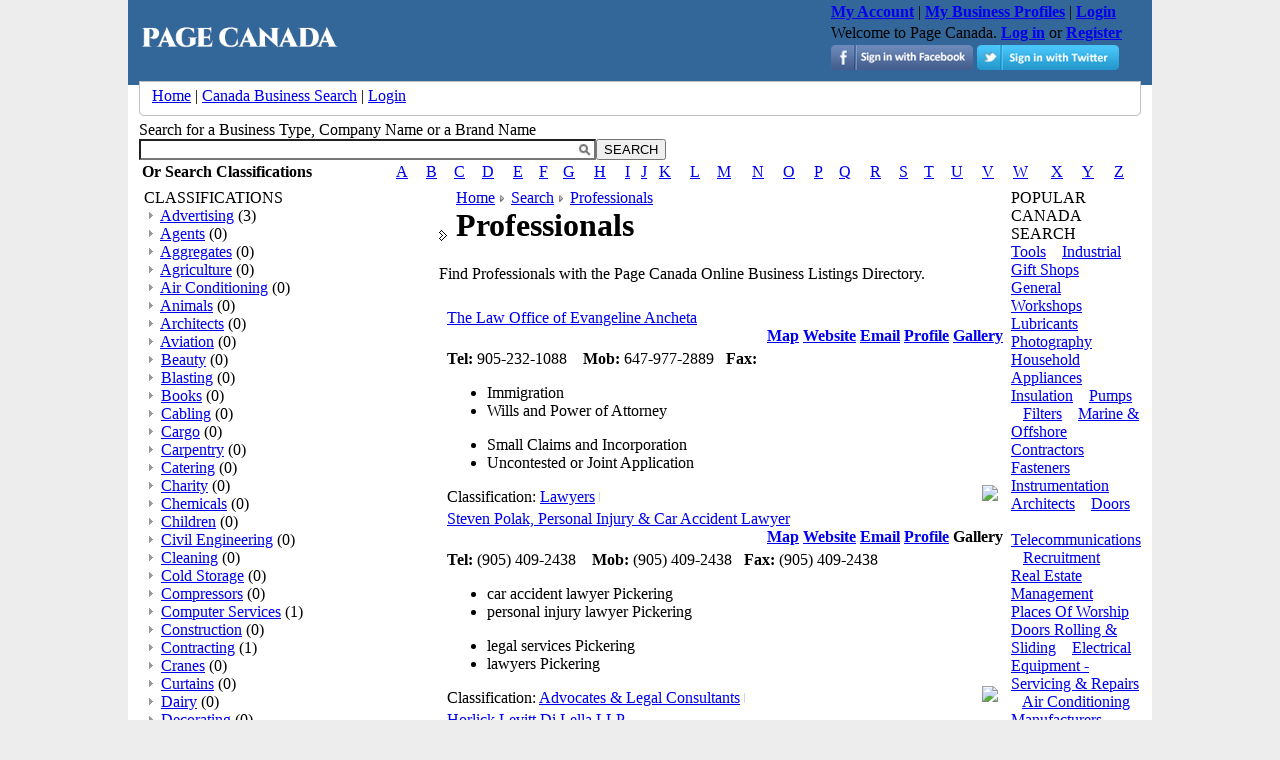

--- FILE ---
content_type: text/html; charset=UTF-8
request_url: http://www.pagecanada.com/professionals
body_size: 9639
content:
<!DOCTYPE>

<html>
<head>
<META HTTP-EQUIV="CONTENT-TYPE" CONTENT="text/html; charset=utf-8">
<META CONTENT=true name=MSSmartTagsPreventParsing>
<META CONTENT=https://schemas.microsoft.com/intellisense/ie5 name=vs_targetSchema>
<META CONTENT="MSHTML 6.00.2900.2180" name=GENERATOR>
<META NAME="target" CONTENT="Professionals Canada  Business Pages,Canada  Business Directory,Canada   Business, Canada  Pages">
<META NAME="description" CONTENT="Find Professionals  with the Page Canada Online Business Listings Directory.">
<META NAME="keywords" CONTENT="Professionals Canada  Business Pages,Canada  Business Directory,Canada   Business, Canada  Pages">
<META NAME="Keyphrases" CONTENT="Professionals Canada  Business">
<META NAME="ROBOTS" CONTENT="all">
<META NAME ="rating" CONTENT="">
<META NAME="Author" CONTENT=""> 
<META NAME="revisit-after" CONTENT="">
<META NAME="resource-type" CONTENT="">
<META NAME="clientbase" CONTENT="">
<META NAME="distribution" CONTENT="">
<META NAME="location" CONTENT="">
<META NAME="page-topic" CONTENT="">
<META NAME="audience" CONTENT="">
<META NAME="expires" CONTENT="">
<META NAME="page-type" CONTENT="">
	<meta property="og:title" content="Professionals"/>
    <meta property="og:type" content="product"/>
    <meta property="og:url" content="https://www.pagecanada.com/professionals"/>
    <meta property="og:image" content="https://www.pagecanada.com/images/logo.gif"/>
    <meta property="og:site_name" content="Page Canada"/>
    <meta property="fb:admins" content="gladwing"/>
    <meta property="og:description" content="Professionals"/>	
<meta property="twitter:image" content="https://www.pagecanada.com/images/logo.gif"/>
<meta property="twitter:card" content="summary"/>
<meta property="twitter:title" content="Professionals"/>
<meta property="twitter:description" content="Professionals"/>

<link rel="canonical" href="https://www.pagecanada.com/professionals"/>
<link rel="shortcut icon" type="image/x-icon" href="favicon.ico">
<link rel="icon" type="image/png" href="https://www.pagecanada.com/images/favicon.png" />
<title>Professionals | Page Canada | Canada Business Pages</title>
<style type="text/css">
<!--
body {
	margin-left: 0px;
	margin-top: 0px;
	margin-right: 0px;
	margin-bottom: 0px;
	/*background-image: url(images/bag.jpg);*/
	background-color:#ededed;
}
-->
</style>
<link href="https://www.pagecanada.com/resources/style.css" rel="stylesheet" type="text/css">
<script type="text/javascript" src="https://code.jquery.com/jquery-1.11.0.min.js"></script>
<link rel="stylesheet" type="text/css" href="https://www.pagecanada.com/latest/stylesheets/autocomplete.css" /> 
<script type="text/javascript" src="https://www.pagecanada.com/latest/scripts/autocomplete.js"></script> 
</head>
 
<body>
<table width="80%" height="100%" border="0" align="center" cellpadding="0" cellspacing="0" bgcolor="#FFFFFF">
 
<tr>
        <td width="11"   align="left" valign="top" bgcolor="#336799" >&nbsp;</td>
		<td height="77" align="left" valign="top" bgcolor="#336799"><table width="100%" border="0" cellpadding="0" cellspacing="0">
            <tr>
              <td width="25%" title="Canada Search"><a href="https://www.pagecanada.com/"><img src="https://www.pagecanada.com/images/logo.gif" alt="Canada Search" width="200" border="0" title="Canada Search ,Page Canada , Adverts " /></a></td>
              				<td  title="Canada Search">
					<script async src="//pagead2.googlesyndication.com/pagead/js/adsbygoogle.js"></script>
						<!-- AdsResp -->
						<ins class="adsbygoogle"
							 style="display:block"
							 data-ad-client="ca-pub-2659108380048887"
							 data-ad-slot="6842392527"
							 data-ad-format="auto"></ins>
						<script>
						(adsbygoogle = window.adsbygoogle || []).push({});
						</script>
				</td>
			                <td align="right" valign="top"><table border="0" cellspacing="3" cellpadding="0" class="whitetext">
                <tr>
                  <td><a href="https://www.pagecanada.com/update-account-business-canada.html"  class="whitetext"><strong>My Account</strong></a> | <a href="https://www.pagecanada.com/my-business-business-canada.html"  class="whitetext"><strong>My Business Profiles</strong></a> | 
                  <a href="https://www.pagecanada.com/login-business-canada.html" class="whitetext"><strong>Login</strong></a></td> 
                </tr>
                <tr>
                  <td class="whitetext">
                   Welcome to Page Canada. <a href="https://www.pagecanada.com/login-business-canada.html" class="whitetext"><b>Log in</b></a> or <a href="https://www.pagecanada.com/register-business-canada.html" class="whitetext"><b>Register</b></a>                   
                  &nbsp;</td>
                </tr>
                <tr>
                  <td class="whitetext">
                                      <a href="https://www.pagecanada.com/facebook-login-business-canada.html" class="whitetext"><img src="https://www.pagecanada.com/images/facebook_login.png"  title="Log in using Facebook"  alt="Log in using Facebook" border="0" /></a>
                    <a href="https://www.pagecanada.com/twitter-login-business-canada.html" class="whitetext"><img src="https://www.pagecanada.com/images/twitter_login.png"   title="Log in using Twitter" alt="Log in using Twitter" border="0" /></a>  
				    
                  
                  &nbsp;</td>
                </tr>
              </table>
			 
			  </td>
            </tr>
          </table></td>
		 <td align="left" valign="top" bgcolor="#336799">&nbsp;</td>
		 <td width="11" height="45" align="left" valign="bottom" bgcolor="#336799" >&nbsp;</td>
  </tr>
  
<tr align="left" valign="top">
    <td width="11"   align="left" valign="top" background="https://www.pagecanada.com/images/index_01.jpg">&nbsp;</td>
    <td colspan="2">
    <table width="100%"   border="0" cellpadding="0" cellspacing="0">
      <tr>
        <td   height="39" align="left" valign="top"><table width="100%" height="78" border="0" cellpadding="0" cellspacing="0">
          <tr align="left" valign="top">
            <td width="13" height="39"><img src="https://www.pagecanada.com/images/index_02.jpg" width="13" height="39" alt=""></td>
            <td   height="39" align="center" valign="middle" background="https://www.pagecanada.com/images/index_04.jpg">
			<table width="100%" height="20" border="0" cellpadding="0" cellspacing="0">
              <tr align="left" valign="middle">
                <td   height="20" class="copyright"><a href="https://www.pagecanada.com/" class="headerlinks" title="Home">Home</a> | <a href="https://www.pagecanada.com/canada-search"  class="headerlinks">Canada Business Search</a> | 
                <a href="https://www.pagecanada.com/login-business-canada.html" class="headerlinks">Login</a>                 </td>
                <td class="copyright">&nbsp; </td>
                <td   height="20"><!--<table width="70%" height="20" border="0" align="right" cellpadding="0" cellspacing="0">
                    <tr align="center" valign="middle">
                      <td width="43" height="20" align="center"><a href="https://www.pagecanada.com/for-sale/jobs/113/" class="headerlinks" title="Search Jobs in , Jobs "><strong>Jobs</strong></a></td>
                      <td width="10"   align="center" class="copyright">|</td>
                      <td width="44" height="20" align="center"><a href="https://www.pagecanada.com/for-sale/cars/118/" class="headerlinks" title="Search Cars in , Cars "><strong>Cars</strong></a></td>
                      <td width="10"   align="center" class="copyright">|</td>
                      <td width="44" height="20" align="center"><a href="https://www.pagecanada.com/for-sale/property/23/" class="headerlinks" title="Search Properties in , Property "><strong>Property</strong></a></td>
                    </tr>
                  </table>--></td></tr>
            </table></td>
            <td width="13" height="39"><img src="https://www.pagecanada.com/images/index_06.jpg" width="13" height="39" alt=""></td>
          </tr>
          <tr align="left" valign="top">
            
            <td colspan="3"  height="39" align="center" valign="middle" style="padding-top:5px; padding-bottom:5px;">
            <table border="0" cellpadding="0" cellspacing="0" width="100%">
   <tr>
	<td class="tleftgrey"></td>
	<td class="topgrey"></td>
	<td class="trightgrey"></td>
  </tr>
  <tr>
	<td class="leftgrey"></td>
	<td style="background-color: rgb(255, 255, 255);">             <table   border="0" cellspacing="0" cellpadding="0">
                <form name="SearchForm" action="https://www.pagecanada.com/canada-search/" method="post">
                <tr>
                  <td  align="left" class="navhead">Search for a Business Type, Company Name or a Brand Name</td>
                  <td  align="right">&nbsp;</td>
                </tr>
                <tr>
                 <!-- <td ><select name="cat" class="selectText" >
                    <option value="">All Items</option>
                                      </select></td>-->
                  <td  align="left"><input type="text" class="inputText" id="keywords" name="keywords" size="55" /></td>
                  <td  align="right"><input name="Submit" type="submit" class="secondary button"  value="SEARCH" /></td>
                </tr>
                </form>
              </table>
<script> 
  new Autocomplete("keywords", function() { 
  this.setValue = function(id) {
	  document.getElementsByName("keywords")[0].value = id;
  }
  if (this.isModified) this.setValue("");
  if (this.value.length < 1) return ;
  return "https://www.pagecanada.com/cats.php?keywords=" + this.value;
}); 
</script> 
              <table width="100%">
        <tbody><tr>
          <td style="font-weight:bold;white-space:nowrap;width:250px;" class="navhead">Or Search Classifications</td>
            <td><a href="https://www.pagecanada.com/classifications/index/A" class="tagslink">A</a></td>
            <td><a href="https://www.pagecanada.com/classifications/index/B" class="tagslink">B</a></td>
            <td><a href="https://www.pagecanada.com/classifications/index/C" class="tagslink">C</a></td>
            <td><a href="https://www.pagecanada.com/classifications/index/D" class="tagslink">D</a></td>
            <td><a href="https://www.pagecanada.com/classifications/index/E" class="tagslink">E</a></td>
            <td><a href="https://www.pagecanada.com/classifications/index/F" class="tagslink">F</a></td>
            <td><a href="https://www.pagecanada.com/classifications/index/G" class="tagslink">G</a></td>
            <td><a href="https://www.pagecanada.com/classifications/index/H" class="tagslink">H</a></td>
            <td><a href="https://www.pagecanada.com/classifications/index/I" class="tagslink">I</a></td>
            <td><a href="https://www.pagecanada.com/classifications/index/J" class="tagslink">J</a></td>
            <td><a href="https://www.pagecanada.com/classifications/index/K" class="tagslink">K</a></td>
            <td><a href="https://www.pagecanada.com/classifications/index/L" class="tagslink">L</a></td>
            <td><a href="https://www.pagecanada.com/classifications/index/M" class="tagslink">M</a></td>
            <td><a href="https://www.pagecanada.com/classifications/index/N" class="tagslink">N</a></td>
            <td><a href="https://www.pagecanada.com/classifications/index/O" class="tagslink">O</a></td>
            <td><a href="https://www.pagecanada.com/classifications/index/P" class="tagslink">P</a></td>
            <td><a href="https://www.pagecanada.com/classifications/index/Q" class="tagslink">Q</a></td>
            <td><a href="https://www.pagecanada.com/classifications/index/R" class="tagslink">R</a></td>
            <td><a href="https://www.pagecanada.com/classifications/index/S" class="tagslink">S</a></td>
            <td><a href="https://www.pagecanada.com/classifications/index/T" class="tagslink">T</a></td>
            <td><a href="https://www.pagecanada.com/classifications/index/U" class="tagslink">U</a></td>
            <td><a href="https://www.pagecanada.com/classifications/index/V" class="tagslink">V</a></td>
            <td><a href="https://www.pagecanada.com/classifications/index/W" class="tagslink">W</a></td>
            <td><a href="https://www.pagecanada.com/classifications/index/X" class="tagslink">X</a></td>
            <td><a href="https://www.pagecanada.com/classifications/index/Y" class="tagslink">Y</a></td>
            <td><a href="https://www.pagecanada.com/classifications/index/Z" class="tagslink">Z</a></td>
        </tr>
      </tbody></table>

            </td>
	<td class="rightgrey"></td>
  </tr>
  <tr>
	<td class="bleftgrey"></td>
	<td class="bottomgrey"></td>
	<td class="brightgrey"></td>
  </tr>
</table>            </td>
             
          </tr>
        </table></td>
      </tr>
    </table></td>
    <td width="11"   align="left" valign="top" background="https://www.pagecanada.com/images/index_01.jpg">&nbsp;</td>
  </tr>
  <!--<tr>
        <td width="11" colspan="4">&nbsp;</td>
  </tr>-->
  
  <tr align="left" valign="top">
    <td width="11">&nbsp;</td>
    <td colspan="2" valign="top">
    
	<table  class="mainTable" width="100%"   border="0" cellpadding="0" cellspacing="0">
      <tr align="left" valign="top">
       
               <td width="20%" align="left" valign="top" class="siteMenuLeftBG">
			<script type="text/javascript" src="https://www.pagecanada.com/js/ajaxhelper.js"></script>
<script type="text/javascript" src="https://www.pagecanada.com/js/onchange_functions.js"></script>
<table border="0" cellpadding="0" cellspacing="0" width="100%">
   <tr>
	<td class="tleftgrey"></td>
	<td class="topgrey"></td>
	<td class="trightgrey"></td>
  </tr>
  <tr>
	<td class="leftgrey"></td>
	<td style="background-color: rgb(255, 255, 255);">	
<table width="170"   border="0" cellpadding="0" cellspacing="0" style="padding-left:5px;" align="left">
           
          <tr>
            <td><span class="navhead">CLASSIFICATIONS</span></td>
        </tr>
            <tr>
            	<td align="left"  style="padding-left:5px;">
            
            
								 <img src="https://www.pagecanada.com/images/navArrow2.gif">&nbsp;<a href="https://www.pagecanada.com/advertising" class="headerlinks" title="Advertising">Advertising</a> <span class="footertext">(3)</span><br>
									 <img src="https://www.pagecanada.com/images/navArrow2.gif">&nbsp;<a href="https://www.pagecanada.com/agents" class="headerlinks" title="Agents">Agents</a> <span class="footertext">(0)</span><br>
									 <img src="https://www.pagecanada.com/images/navArrow2.gif">&nbsp;<a href="https://www.pagecanada.com/aggregates" class="headerlinks" title="Aggregates">Aggregates</a> <span class="footertext">(0)</span><br>
									 <img src="https://www.pagecanada.com/images/navArrow2.gif">&nbsp;<a href="https://www.pagecanada.com/agriculture" class="headerlinks" title="Agriculture">Agriculture</a> <span class="footertext">(0)</span><br>
									 <img src="https://www.pagecanada.com/images/navArrow2.gif">&nbsp;<a href="https://www.pagecanada.com/air-conditioning" class="headerlinks" title="Air Conditioning">Air Conditioning</a> <span class="footertext">(0)</span><br>
									 <img src="https://www.pagecanada.com/images/navArrow2.gif">&nbsp;<a href="https://www.pagecanada.com/animals" class="headerlinks" title="Animals">Animals</a> <span class="footertext">(0)</span><br>
									 <img src="https://www.pagecanada.com/images/navArrow2.gif">&nbsp;<a href="https://www.pagecanada.com/architects" class="headerlinks" title="Architects">Architects</a> <span class="footertext">(0)</span><br>
									 <img src="https://www.pagecanada.com/images/navArrow2.gif">&nbsp;<a href="https://www.pagecanada.com/aviation" class="headerlinks" title="Aviation">Aviation</a> <span class="footertext">(0)</span><br>
									 <img src="https://www.pagecanada.com/images/navArrow2.gif">&nbsp;<a href="https://www.pagecanada.com/beauty" class="headerlinks" title="Beauty">Beauty</a> <span class="footertext">(0)</span><br>
									 <img src="https://www.pagecanada.com/images/navArrow2.gif">&nbsp;<a href="https://www.pagecanada.com/blasting" class="headerlinks" title="Blasting">Blasting</a> <span class="footertext">(0)</span><br>
									 <img src="https://www.pagecanada.com/images/navArrow2.gif">&nbsp;<a href="https://www.pagecanada.com/books" class="headerlinks" title="Books">Books</a> <span class="footertext">(0)</span><br>
									 <img src="https://www.pagecanada.com/images/navArrow2.gif">&nbsp;<a href="https://www.pagecanada.com/cabling" class="headerlinks" title="Cabling">Cabling</a> <span class="footertext">(0)</span><br>
									 <img src="https://www.pagecanada.com/images/navArrow2.gif">&nbsp;<a href="https://www.pagecanada.com/cargo" class="headerlinks" title="Cargo">Cargo</a> <span class="footertext">(0)</span><br>
									 <img src="https://www.pagecanada.com/images/navArrow2.gif">&nbsp;<a href="https://www.pagecanada.com/carpentry" class="headerlinks" title="Carpentry">Carpentry</a> <span class="footertext">(0)</span><br>
									 <img src="https://www.pagecanada.com/images/navArrow2.gif">&nbsp;<a href="https://www.pagecanada.com/catering" class="headerlinks" title="Catering">Catering</a> <span class="footertext">(0)</span><br>
									 <img src="https://www.pagecanada.com/images/navArrow2.gif">&nbsp;<a href="https://www.pagecanada.com/charity" class="headerlinks" title="Charity">Charity</a> <span class="footertext">(0)</span><br>
									 <img src="https://www.pagecanada.com/images/navArrow2.gif">&nbsp;<a href="https://www.pagecanada.com/chemicals" class="headerlinks" title="Chemicals">Chemicals</a> <span class="footertext">(0)</span><br>
									 <img src="https://www.pagecanada.com/images/navArrow2.gif">&nbsp;<a href="https://www.pagecanada.com/children" class="headerlinks" title="Children">Children</a> <span class="footertext">(0)</span><br>
									 <img src="https://www.pagecanada.com/images/navArrow2.gif">&nbsp;<a href="https://www.pagecanada.com/civil-engineering" class="headerlinks" title="Civil Engineering">Civil Engineering</a> <span class="footertext">(0)</span><br>
									 <img src="https://www.pagecanada.com/images/navArrow2.gif">&nbsp;<a href="https://www.pagecanada.com/cleaning" class="headerlinks" title="Cleaning">Cleaning</a> <span class="footertext">(0)</span><br>
									 <img src="https://www.pagecanada.com/images/navArrow2.gif">&nbsp;<a href="https://www.pagecanada.com/cold-storage" class="headerlinks" title="Cold Storage">Cold Storage</a> <span class="footertext">(0)</span><br>
									 <img src="https://www.pagecanada.com/images/navArrow2.gif">&nbsp;<a href="https://www.pagecanada.com/compressors" class="headerlinks" title="Compressors">Compressors</a> <span class="footertext">(0)</span><br>
									 <img src="https://www.pagecanada.com/images/navArrow2.gif">&nbsp;<a href="https://www.pagecanada.com/computer-services" class="headerlinks" title="Computer Services">Computer Services</a> <span class="footertext">(1)</span><br>
									 <img src="https://www.pagecanada.com/images/navArrow2.gif">&nbsp;<a href="https://www.pagecanada.com/construction" class="headerlinks" title="Construction">Construction</a> <span class="footertext">(0)</span><br>
									 <img src="https://www.pagecanada.com/images/navArrow2.gif">&nbsp;<a href="https://www.pagecanada.com/contracting" class="headerlinks" title="Contracting">Contracting</a> <span class="footertext">(1)</span><br>
									 <img src="https://www.pagecanada.com/images/navArrow2.gif">&nbsp;<a href="https://www.pagecanada.com/cranes" class="headerlinks" title="Cranes">Cranes</a> <span class="footertext">(0)</span><br>
									 <img src="https://www.pagecanada.com/images/navArrow2.gif">&nbsp;<a href="https://www.pagecanada.com/curtains" class="headerlinks" title="Curtains">Curtains</a> <span class="footertext">(0)</span><br>
									 <img src="https://www.pagecanada.com/images/navArrow2.gif">&nbsp;<a href="https://www.pagecanada.com/dairy" class="headerlinks" title="Dairy">Dairy</a> <span class="footertext">(0)</span><br>
									 <img src="https://www.pagecanada.com/images/navArrow2.gif">&nbsp;<a href="https://www.pagecanada.com/decorating" class="headerlinks" title="Decorating">Decorating</a> <span class="footertext">(0)</span><br>
									 <img src="https://www.pagecanada.com/images/navArrow2.gif">&nbsp;<a href="https://www.pagecanada.com/diesel" class="headerlinks" title="Diesel">Diesel</a> <span class="footertext">(0)</span><br>
									 <img src="https://www.pagecanada.com/images/navArrow2.gif">&nbsp;<a href="https://www.pagecanada.com/doors" class="headerlinks" title="Doors">Doors</a> <span class="footertext">(0)</span><br>
									 <img src="https://www.pagecanada.com/images/navArrow2.gif">&nbsp;<a href="https://www.pagecanada.com/drilling" class="headerlinks" title="Drilling">Drilling</a> <span class="footertext">(0)</span><br>
									 <img src="https://www.pagecanada.com/images/navArrow2.gif">&nbsp;<a href="https://www.pagecanada.com/ducts" class="headerlinks" title="Ducts">Ducts</a> <span class="footertext">(0)</span><br>
									 <img src="https://www.pagecanada.com/images/navArrow2.gif">&nbsp;<a href="https://www.pagecanada.com/earth-moving" class="headerlinks" title="Earth Moving">Earth Moving</a> <span class="footertext">(0)</span><br>
									 <img src="https://www.pagecanada.com/images/navArrow2.gif">&nbsp;<a href="https://www.pagecanada.com/education" class="headerlinks" title="Education">Education</a> <span class="footertext">(0)</span><br>
									 <img src="https://www.pagecanada.com/images/navArrow2.gif">&nbsp;<a href="https://www.pagecanada.com/electrical" class="headerlinks" title="Electrical">Electrical</a> <span class="footertext">(0)</span><br>
									 <img src="https://www.pagecanada.com/images/navArrow2.gif">&nbsp;<a href="https://www.pagecanada.com/electro-mechanical" class="headerlinks" title="Electro Mechanical">Electro Mechanical</a> <span class="footertext">(0)</span><br>
									 <img src="https://www.pagecanada.com/images/navArrow2.gif">&nbsp;<a href="https://www.pagecanada.com/electronics" class="headerlinks" title="Electronics">Electronics</a> <span class="footertext">(0)</span><br>
									 <img src="https://www.pagecanada.com/images/navArrow2.gif">&nbsp;<a href="https://www.pagecanada.com/engineering" class="headerlinks" title="Engineering">Engineering</a> <span class="footertext">(0)</span><br>
									 <img src="https://www.pagecanada.com/images/navArrow2.gif">&nbsp;<a href="https://www.pagecanada.com/entertainment" class="headerlinks" title="Entertainment">Entertainment</a> <span class="footertext">(0)</span><br>
									 <img src="https://www.pagecanada.com/images/navArrow2.gif">&nbsp;<a href="https://www.pagecanada.com/enviromental" class="headerlinks" title="Enviromental">Enviromental</a> <span class="footertext">(0)</span><br>
									 <img src="https://www.pagecanada.com/images/navArrow2.gif">&nbsp;<a href="https://www.pagecanada.com/exhibitions" class="headerlinks" title="Exhibitions">Exhibitions</a> <span class="footertext">(0)</span><br>
									 <img src="https://www.pagecanada.com/images/navArrow2.gif">&nbsp;<a href="https://www.pagecanada.com/fasteners" class="headerlinks" title="Fasteners">Fasteners</a> <span class="footertext">(0)</span><br>
									 <img src="https://www.pagecanada.com/images/navArrow2.gif">&nbsp;<a href="https://www.pagecanada.com/fibreglass" class="headerlinks" title="Fibreglass">Fibreglass</a> <span class="footertext">(0)</span><br>
									 <img src="https://www.pagecanada.com/images/navArrow2.gif">&nbsp;<a href="https://www.pagecanada.com/filters" class="headerlinks" title="Filters">Filters</a> <span class="footertext">(0)</span><br>
									 <img src="https://www.pagecanada.com/images/navArrow2.gif">&nbsp;<a href="https://www.pagecanada.com/finance" class="headerlinks" title="Finance">Finance</a> <span class="footertext">(0)</span><br>
									 <img src="https://www.pagecanada.com/images/navArrow2.gif">&nbsp;<a href="https://www.pagecanada.com/fire-fighting" class="headerlinks" title="Fire Fighting">Fire Fighting</a> <span class="footertext">(0)</span><br>
									 <img src="https://www.pagecanada.com/images/navArrow2.gif">&nbsp;<a href="https://www.pagecanada.com/flooring" class="headerlinks" title="Flooring">Flooring</a> <span class="footertext">(0)</span><br>
									 <img src="https://www.pagecanada.com/images/navArrow2.gif">&nbsp;<a href="https://www.pagecanada.com/food" class="headerlinks" title="Food">Food</a> <span class="footertext">(0)</span><br>
									 <img src="https://www.pagecanada.com/images/navArrow2.gif">&nbsp;<a href="https://www.pagecanada.com/furniture" class="headerlinks" title="Furniture">Furniture</a> <span class="footertext">(0)</span><br>
									 <img src="https://www.pagecanada.com/images/navArrow2.gif">&nbsp;<a href="https://www.pagecanada.com/gardens" class="headerlinks" title="Gardens">Gardens</a> <span class="footertext">(0)</span><br>
									 <img src="https://www.pagecanada.com/images/navArrow2.gif">&nbsp;<a href="https://www.pagecanada.com/gas" class="headerlinks" title="Gas">Gas</a> <span class="footertext">(0)</span><br>
									 <img src="https://www.pagecanada.com/images/navArrow2.gif">&nbsp;<a href="https://www.pagecanada.com/generators" class="headerlinks" title="Generators">Generators</a> <span class="footertext">(0)</span><br>
									 <img src="https://www.pagecanada.com/images/navArrow2.gif">&nbsp;<a href="https://www.pagecanada.com/glass" class="headerlinks" title="Glass">Glass</a> <span class="footertext">(1)</span><br>
									 <img src="https://www.pagecanada.com/images/navArrow2.gif">&nbsp;<a href="https://www.pagecanada.com/government" class="headerlinks" title="Government">Government</a> <span class="footertext">(0)</span><br>
									 <img src="https://www.pagecanada.com/images/navArrow2.gif">&nbsp;<a href="https://www.pagecanada.com/gypsum" class="headerlinks" title="Gypsum">Gypsum</a> <span class="footertext">(0)</span><br>
									 <img src="https://www.pagecanada.com/images/navArrow2.gif">&nbsp;<a href="https://www.pagecanada.com/hardware" class="headerlinks" title="Hardware">Hardware</a> <span class="footertext">(0)</span><br>
									 <img src="https://www.pagecanada.com/images/navArrow2.gif">&nbsp;<a href="https://www.pagecanada.com/health" class="headerlinks" title="Health">Health</a> <span class="footertext">(0)</span><br>
									 <img src="https://www.pagecanada.com/images/navArrow2.gif">&nbsp;<a href="https://www.pagecanada.com/healthcare" class="headerlinks" title="Healthcare">Healthcare</a> <span class="footertext">(3)</span><br>
									 <img src="https://www.pagecanada.com/images/navArrow2.gif">&nbsp;<a href="https://www.pagecanada.com/heavy-equipment" class="headerlinks" title="Heavy Equipment">Heavy Equipment</a> <span class="footertext">(0)</span><br>
									 <img src="https://www.pagecanada.com/images/navArrow2.gif">&nbsp;<a href="https://www.pagecanada.com/hoses" class="headerlinks" title="Hoses">Hoses</a> <span class="footertext">(0)</span><br>
									 <img src="https://www.pagecanada.com/images/navArrow2.gif">&nbsp;<a href="https://www.pagecanada.com/accommodation" class="headerlinks" title="Accommodation">Accommodation</a> <span class="footertext">(0)</span><br>
									 <img src="https://www.pagecanada.com/images/navArrow2.gif">&nbsp;<a href="https://www.pagecanada.com/household" class="headerlinks" title="Household">Household</a> <span class="footertext">(0)</span><br>
									 <img src="https://www.pagecanada.com/images/navArrow2.gif">&nbsp;<a href="https://www.pagecanada.com/household-appliances" class="headerlinks" title="Household Appliances">Household Appliances</a> <span class="footertext">(0)</span><br>
									 <img src="https://www.pagecanada.com/images/navArrow2.gif">&nbsp;<a href="https://www.pagecanada.com/hydraulic" class="headerlinks" title="Hydraulic">Hydraulic</a> <span class="footertext">(0)</span><br>
									 <img src="https://www.pagecanada.com/images/navArrow2.gif">&nbsp;<a href="https://www.pagecanada.com/industrial" class="headerlinks" title="Industrial">Industrial</a> <span class="footertext">(0)</span><br>
									 <img src="https://www.pagecanada.com/images/navArrow2.gif">&nbsp;<a href="https://www.pagecanada.com/instrumentation" class="headerlinks" title="Instrumentation">Instrumentation</a> <span class="footertext">(0)</span><br>
									 <img src="https://www.pagecanada.com/images/navArrow2.gif">&nbsp;<a href="https://www.pagecanada.com/insulation" class="headerlinks" title="Insulation">Insulation</a> <span class="footertext">(0)</span><br>
									 <img src="https://www.pagecanada.com/images/navArrow2.gif">&nbsp;<a href="https://www.pagecanada.com/insurance" class="headerlinks" title="Insurance">Insurance</a> <span class="footertext">(0)</span><br>
									 <img src="https://www.pagecanada.com/images/navArrow2.gif">&nbsp;<a href="https://www.pagecanada.com/irrigation" class="headerlinks" title="Irrigation">Irrigation</a> <span class="footertext">(0)</span><br>
									 <img src="https://www.pagecanada.com/images/navArrow2.gif">&nbsp;<a href="https://www.pagecanada.com/kitchens" class="headerlinks" title="Kitchens">Kitchens</a> <span class="footertext">(0)</span><br>
									 <img src="https://www.pagecanada.com/images/navArrow2.gif">&nbsp;<a href="https://www.pagecanada.com/laboratories" class="headerlinks" title="Laboratories">Laboratories</a> <span class="footertext">(0)</span><br>
									 <img src="https://www.pagecanada.com/images/navArrow2.gif">&nbsp;<a href="https://www.pagecanada.com/laundry" class="headerlinks" title="Laundry">Laundry</a> <span class="footertext">(0)</span><br>
									 <img src="https://www.pagecanada.com/images/navArrow2.gif">&nbsp;<a href="https://www.pagecanada.com/lifting-equipment" class="headerlinks" title="Lifting Equipment">Lifting Equipment</a> <span class="footertext">(0)</span><br>
									 <img src="https://www.pagecanada.com/images/navArrow2.gif">&nbsp;<a href="https://www.pagecanada.com/lubricants" class="headerlinks" title="Lubricants">Lubricants</a> <span class="footertext">(0)</span><br>
									 <img src="https://www.pagecanada.com/images/navArrow2.gif">&nbsp;<a href="https://www.pagecanada.com/machinery" class="headerlinks" title="Machinery">Machinery</a> <span class="footertext">(0)</span><br>
									 <img src="https://www.pagecanada.com/images/navArrow2.gif">&nbsp;<a href="https://www.pagecanada.com/manufacturing" class="headerlinks" title="Manufacturing">Manufacturing</a> <span class="footertext">(0)</span><br>
									 <img src="https://www.pagecanada.com/images/navArrow2.gif">&nbsp;<a href="https://www.pagecanada.com/marine" class="headerlinks" title="Marine">Marine</a> <span class="footertext">(0)</span><br>
									 <img src="https://www.pagecanada.com/images/navArrow2.gif">&nbsp;<a href="https://www.pagecanada.com/mechanical" class="headerlinks" title="Mechanical">Mechanical</a> <span class="footertext">(0)</span><br>
									 <img src="https://www.pagecanada.com/images/navArrow2.gif">&nbsp;<a href="https://www.pagecanada.com/media" class="headerlinks" title="Media">Media</a> <span class="footertext">(0)</span><br>
									 <img src="https://www.pagecanada.com/images/navArrow2.gif">&nbsp;<a href="https://www.pagecanada.com/metals" class="headerlinks" title="Metals">Metals</a> <span class="footertext">(0)</span><br>
									 <img src="https://www.pagecanada.com/images/navArrow2.gif">&nbsp;<a href="https://www.pagecanada.com/music" class="headerlinks" title="Music">Music</a> <span class="footertext">(0)</span><br>
									 <img src="https://www.pagecanada.com/images/navArrow2.gif">&nbsp;<a href="https://www.pagecanada.com/office-services" class="headerlinks" title="Office Services">Office Services</a> <span class="footertext">(0)</span><br>
									 <img src="https://www.pagecanada.com/images/navArrow2.gif">&nbsp;<a href="https://www.pagecanada.com/offshore-services" class="headerlinks" title="Offshore Services">Offshore Services</a> <span class="footertext">(0)</span><br>
									 <img src="https://www.pagecanada.com/images/navArrow2.gif">&nbsp;<a href="https://www.pagecanada.com/oil" class="headerlinks" title="Oil ">Oil </a> <span class="footertext">(0)</span><br>
									 <img src="https://www.pagecanada.com/images/navArrow2.gif">&nbsp;<a href="https://www.pagecanada.com/oil-gas" class="headerlinks" title="Oil & Gas">Oil & Gas</a> <span class="footertext">(0)</span><br>
									 <img src="https://www.pagecanada.com/images/navArrow2.gif">&nbsp;<a href="https://www.pagecanada.com/packing" class="headerlinks" title="Packing">Packing</a> <span class="footertext">(3)</span><br>
									 <img src="https://www.pagecanada.com/images/navArrow2.gif">&nbsp;<a href="https://www.pagecanada.com/paint" class="headerlinks" title="Paint">Paint</a> <span class="footertext">(0)</span><br>
									 <img src="https://www.pagecanada.com/images/navArrow2.gif">&nbsp;<a href="https://www.pagecanada.com/paper" class="headerlinks" title="Paper">Paper</a> <span class="footertext">(0)</span><br>
									 <img src="https://www.pagecanada.com/images/navArrow2.gif">&nbsp;<a href="https://www.pagecanada.com/party" class="headerlinks" title="Party">Party</a> <span class="footertext">(0)</span><br>
									 <img src="https://www.pagecanada.com/images/navArrow2.gif">&nbsp;<a href="https://www.pagecanada.com/pest-control" class="headerlinks" title="Pest Control">Pest Control</a> <span class="footertext">(3)</span><br>
									 <img src="https://www.pagecanada.com/images/navArrow2.gif">&nbsp;<a href="https://www.pagecanada.com/photography" class="headerlinks" title="Photography">Photography</a> <span class="footertext">(0)</span><br>
									 <img src="https://www.pagecanada.com/images/navArrow2.gif">&nbsp;<a href="https://www.pagecanada.com/pipes" class="headerlinks" title="Pipes">Pipes</a> <span class="footertext">(0)</span><br>
									 <img src="https://www.pagecanada.com/images/navArrow2.gif">&nbsp;<a href="https://www.pagecanada.com/places-of-worship" class="headerlinks" title="Places of Worship">Places of Worship</a> <span class="footertext">(0)</span><br>
									 <img src="https://www.pagecanada.com/images/navArrow2.gif">&nbsp;<a href="https://www.pagecanada.com/plastics" class="headerlinks" title="Plastics">Plastics</a> <span class="footertext">(0)</span><br>
									 <img src="https://www.pagecanada.com/images/navArrow2.gif">&nbsp;<a href="https://www.pagecanada.com/plumbing" class="headerlinks" title="Plumbing">Plumbing</a> <span class="footertext">(0)</span><br>
									 <img src="https://www.pagecanada.com/images/navArrow2.gif">&nbsp;<a href="https://www.pagecanada.com/power" class="headerlinks" title="Power">Power</a> <span class="footertext">(0)</span><br>
									 <img src="https://www.pagecanada.com/images/navArrow2.gif">&nbsp;<a href="https://www.pagecanada.com/pre-fabricated-buildings" class="headerlinks" title="Pre Fabricated Buildings">Pre Fabricated Buildings</a> <span class="footertext">(0)</span><br>
									 <img src="https://www.pagecanada.com/images/navArrow2.gif">&nbsp;<a href="https://www.pagecanada.com/printing" class="headerlinks" title="Printing">Printing</a> <span class="footertext">(0)</span><br>
									 <img src="https://www.pagecanada.com/images/navArrow2.gif">&nbsp;<a href="https://www.pagecanada.com/professionals" class="headerlinks" title="Professionals">Professionals</a> <span class="footertext">(4)</span><br>
									 <img src="https://www.pagecanada.com/images/navArrow2.gif">&nbsp;<a href="https://www.pagecanada.com/projects" class="headerlinks" title="Projects">Projects</a> <span class="footertext">(0)</span><br>
									 <img src="https://www.pagecanada.com/images/navArrow2.gif">&nbsp;<a href="https://www.pagecanada.com/property" class="headerlinks" title="Property">Property</a> <span class="footertext">(1)</span><br>
									 <img src="https://www.pagecanada.com/images/navArrow2.gif">&nbsp;<a href="https://www.pagecanada.com/pumps" class="headerlinks" title="Pumps">Pumps</a> <span class="footertext">(0)</span><br>
									 <img src="https://www.pagecanada.com/images/navArrow2.gif">&nbsp;<a href="https://www.pagecanada.com/quality" class="headerlinks" title="Quality">Quality</a> <span class="footertext">(0)</span><br>
									 <img src="https://www.pagecanada.com/images/navArrow2.gif">&nbsp;<a href="https://www.pagecanada.com/radiators" class="headerlinks" title="Radiators">Radiators</a> <span class="footertext">(0)</span><br>
									 <img src="https://www.pagecanada.com/images/navArrow2.gif">&nbsp;<a href="https://www.pagecanada.com/recruitment" class="headerlinks" title="Recruitment">Recruitment</a> <span class="footertext">(0)</span><br>
									 <img src="https://www.pagecanada.com/images/navArrow2.gif">&nbsp;<a href="https://www.pagecanada.com/refrigeration" class="headerlinks" title="Refrigeration">Refrigeration</a> <span class="footertext">(0)</span><br>
									 <img src="https://www.pagecanada.com/images/navArrow2.gif">&nbsp;<a href="https://www.pagecanada.com/restaurants" class="headerlinks" title="Restaurants">Restaurants</a> <span class="footertext">(3)</span><br>
									 <img src="https://www.pagecanada.com/images/navArrow2.gif">&nbsp;<a href="https://www.pagecanada.com/retailers" class="headerlinks" title="Retailers">Retailers</a> <span class="footertext">(0)</span><br>
									 <img src="https://www.pagecanada.com/images/navArrow2.gif">&nbsp;<a href="https://www.pagecanada.com/roads" class="headerlinks" title="Roads">Roads</a> <span class="footertext">(0)</span><br>
									 <img src="https://www.pagecanada.com/images/navArrow2.gif">&nbsp;<a href="https://www.pagecanada.com/roofing" class="headerlinks" title="Roofing">Roofing</a> <span class="footertext">(0)</span><br>
									 <img src="https://www.pagecanada.com/images/navArrow2.gif">&nbsp;<a href="https://www.pagecanada.com/safety" class="headerlinks" title="Safety">Safety</a> <span class="footertext">(0)</span><br>
									 <img src="https://www.pagecanada.com/images/navArrow2.gif">&nbsp;<a href="https://www.pagecanada.com/sandblasting" class="headerlinks" title="Sandblasting">Sandblasting</a> <span class="footertext">(0)</span><br>
									 <img src="https://www.pagecanada.com/images/navArrow2.gif">&nbsp;<a href="https://www.pagecanada.com/scaffolding" class="headerlinks" title="Scaffolding">Scaffolding</a> <span class="footertext">(0)</span><br>
									 <img src="https://www.pagecanada.com/images/navArrow2.gif">&nbsp;<a href="https://www.pagecanada.com/security" class="headerlinks" title="Security">Security</a> <span class="footertext">(0)</span><br>
									 <img src="https://www.pagecanada.com/images/navArrow2.gif">&nbsp;<a href="https://www.pagecanada.com/sewage" class="headerlinks" title="Sewage">Sewage</a> <span class="footertext">(0)</span><br>
									 <img src="https://www.pagecanada.com/images/navArrow2.gif">&nbsp;<a href="https://www.pagecanada.com/signs" class="headerlinks" title="Signs">Signs</a> <span class="footertext">(0)</span><br>
									 <img src="https://www.pagecanada.com/images/navArrow2.gif">&nbsp;<a href="https://www.pagecanada.com/sports-hobbies" class="headerlinks" title="Sports & Hobbies">Sports & Hobbies</a> <span class="footertext">(0)</span><br>
									 <img src="https://www.pagecanada.com/images/navArrow2.gif">&nbsp;<a href="https://www.pagecanada.com/stonework" class="headerlinks" title="Stonework">Stonework</a> <span class="footertext">(0)</span><br>
									 <img src="https://www.pagecanada.com/images/navArrow2.gif">&nbsp;<a href="https://www.pagecanada.com/storage" class="headerlinks" title="Storage">Storage</a> <span class="footertext">(1)</span><br>
									 <img src="https://www.pagecanada.com/images/navArrow2.gif">&nbsp;<a href="https://www.pagecanada.com/surveying" class="headerlinks" title="Surveying">Surveying</a> <span class="footertext">(0)</span><br>
									 <img src="https://www.pagecanada.com/images/navArrow2.gif">&nbsp;<a href="https://www.pagecanada.com/swimming-pools" class="headerlinks" title="Swimming Pools">Swimming Pools</a> <span class="footertext">(0)</span><br>
									 <img src="https://www.pagecanada.com/images/navArrow2.gif">&nbsp;<a href="https://www.pagecanada.com/tailors" class="headerlinks" title="Tailors">Tailors</a> <span class="footertext">(0)</span><br>
									 <img src="https://www.pagecanada.com/images/navArrow2.gif">&nbsp;<a href="https://www.pagecanada.com/tanks" class="headerlinks" title="Tanks">Tanks</a> <span class="footertext">(0)</span><br>
									 <img src="https://www.pagecanada.com/images/navArrow2.gif">&nbsp;<a href="https://www.pagecanada.com/telecommunications" class="headerlinks" title="Telecommunications">Telecommunications</a> <span class="footertext">(0)</span><br>
									 <img src="https://www.pagecanada.com/images/navArrow2.gif">&nbsp;<a href="https://www.pagecanada.com/television-video" class="headerlinks" title="Television & Video">Television & Video</a> <span class="footertext">(0)</span><br>
									 <img src="https://www.pagecanada.com/images/navArrow2.gif">&nbsp;<a href="https://www.pagecanada.com/textiles" class="headerlinks" title="Textiles">Textiles</a> <span class="footertext">(0)</span><br>
									 <img src="https://www.pagecanada.com/images/navArrow2.gif">&nbsp;<a href="https://www.pagecanada.com/tools" class="headerlinks" title="Tools">Tools</a> <span class="footertext">(0)</span><br>
									 <img src="https://www.pagecanada.com/images/navArrow2.gif">&nbsp;<a href="https://www.pagecanada.com/transport" class="headerlinks" title="Transport">Transport</a> <span class="footertext">(1)</span><br>
									 <img src="https://www.pagecanada.com/images/navArrow2.gif">&nbsp;<a href="https://www.pagecanada.com/travel" class="headerlinks" title="Travel">Travel</a> <span class="footertext">(0)</span><br>
									 <img src="https://www.pagecanada.com/images/navArrow2.gif">&nbsp;<a href="https://www.pagecanada.com/valves" class="headerlinks" title="Valves">Valves</a> <span class="footertext">(0)</span><br>
									 <img src="https://www.pagecanada.com/images/navArrow2.gif">&nbsp;<a href="https://www.pagecanada.com/ventilation" class="headerlinks" title="Ventilation">Ventilation</a> <span class="footertext">(0)</span><br>
									 <img src="https://www.pagecanada.com/images/navArrow2.gif">&nbsp;<a href="https://www.pagecanada.com/waste" class="headerlinks" title="Waste">Waste</a> <span class="footertext">(0)</span><br>
									 <img src="https://www.pagecanada.com/images/navArrow2.gif">&nbsp;<a href="https://www.pagecanada.com/water" class="headerlinks" title="Water">Water</a> <span class="footertext">(0)</span><br>
									 <img src="https://www.pagecanada.com/images/navArrow2.gif">&nbsp;<a href="https://www.pagecanada.com/waterproofing" class="headerlinks" title="Waterproofing">Waterproofing</a> <span class="footertext">(0)</span><br>
									 <img src="https://www.pagecanada.com/images/navArrow2.gif">&nbsp;<a href="https://www.pagecanada.com/weighing" class="headerlinks" title="Weighing">Weighing</a> <span class="footertext">(0)</span><br>
									 <img src="https://www.pagecanada.com/images/navArrow2.gif">&nbsp;<a href="https://www.pagecanada.com/welding" class="headerlinks" title="Welding">Welding</a> <span class="footertext">(0)</span><br>
									 <img src="https://www.pagecanada.com/images/navArrow2.gif">&nbsp;<a href="https://www.pagecanada.com/wholesalers" class="headerlinks" title="Wholesalers">Wholesalers</a> <span class="footertext">(0)</span><br>
									 <img src="https://www.pagecanada.com/images/navArrow2.gif">&nbsp;<a href="https://www.pagecanada.com/wire" class="headerlinks" title="Wire">Wire</a> <span class="footertext">(0)</span><br>
									 <img src="https://www.pagecanada.com/images/navArrow2.gif">&nbsp;<a href="https://www.pagecanada.com/wood" class="headerlinks" title="Wood">Wood</a> <span class="footertext">(0)</span><br>
									 <img src="https://www.pagecanada.com/images/navArrow2.gif">&nbsp;<a href="https://www.pagecanada.com/workshops" class="headerlinks" title="Workshops">Workshops</a> <span class="footertext">(0)</span><br>
									 <img src="https://www.pagecanada.com/images/navArrow2.gif">&nbsp;<a href="https://www.pagecanada.com/florists" class="headerlinks" title="Florists">Florists</a> <span class="footertext">(0)</span><br>
									 <img src="https://www.pagecanada.com/images/navArrow2.gif">&nbsp;<a href="https://www.pagecanada.com/gift-shops" class="headerlinks" title="Gift Shops">Gift Shops</a> <span class="footertext">(0)</span><br>
									 <img src="https://www.pagecanada.com/images/navArrow2.gif">&nbsp;<a href="https://www.pagecanada.com/car-dealers" class="headerlinks" title="Car Dealers">Car Dealers</a> <span class="footertext">(0)</span><br>
									 <img src="https://www.pagecanada.com/images/navArrow2.gif">&nbsp;<a href="https://www.pagecanada.com/veterinary-services" class="headerlinks" title="Veterinary Services">Veterinary Services</a> <span class="footertext">(0)</span><br>
									 <img src="https://www.pagecanada.com/images/navArrow2.gif">&nbsp;<a href="https://www.pagecanada.com/demonstration" class="headerlinks" title="Demonstration">Demonstration</a> <span class="footertext">(0)</span><br>
									 <img src="https://www.pagecanada.com/images/navArrow2.gif">&nbsp;<a href="https://www.pagecanada.com/general" class="headerlinks" title="General">General</a> <span class="footertext">(0)</span><br>
									 <img src="https://www.pagecanada.com/images/navArrow2.gif">&nbsp;<a href="https://www.pagecanada.com/others" class="headerlinks" title="Others">Others</a> <span class="footertext">(1)</span><br>
				
			</td>
        </tr>
		   
</table>
</td>
	<td class="rightgrey"></td>
  </tr>
  <tr>
	<td class="bleftgrey"></td>
	<td class="bottomgrey"></td>
	<td class="brightgrey"></td>
  </tr>
</table>

		<div class="adBox">
			<div class="adBoxWrapper">
				<div class="adBoxContent" id="div-gpt-12"></div>
				<div class="adBoxContent adBoxCriteo" id="ctr-12">
				 <div id="ad" style="display:block; padding-top:2px;" align="center">
<script async src="//pagead2.googlesyndication.com/pagead/js/adsbygoogle.js"></script>
<!-- Ads300X250 -->
<ins class="adsbygoogle"
     style="display:inline-block;width:300px;height:250px"
     data-ad-client="ca-pub-2659108380048887"
     data-ad-slot="9098020194"></ins>
<script>
(adsbygoogle = window.adsbygoogle || []).push({});
</script></div>
				</div>
				<div class="adBoxLabel">Advertisement</div>
			</div>
		</div>
		


		  </td>
                  <td width="80%" align="left" valign="top" class="centerBG" >
		<table border="0" cellpadding="0" cellspacing="0" width="100%">
   <tr>
	<td class="tleftgrey"></td>
	<td class="topgrey"></td>
	<td class="trightgrey"></td>
  </tr>
  <tr>
	<td class="leftgrey"></td>
	<td style="background-color: rgb(255, 255, 255);"> 
		
		  <table width="100%"   border="0" cellpadding="0" cellspacing="0">
				  <tr>
					<td width="3%"></td>
					<td><a href="https://www.pagecanada.com/" class="breadcrump">Home</a> <img src="https://www.pagecanada.com/images/bullet-1.png" /> <a href="https://www.pagecanada.com/canada-search"  class="breadcrump">Search</a> <img src="https://www.pagecanada.com/images/bullet-1.png" />  
					<a href='https://www.pagecanada.com/professionals' class="breadcrump">Professionals</a>					 </td>
				  </tr>
                  <tr>
					<td width="3%"><img src="https://www.pagecanada.com/images/aarow.gif"></td>
					<td><h1>Professionals</h1></td>
				  </tr>
				  <tr>
						<td colspan="2" class="bodytext">Find Professionals  with the Page Canada Online Business Listings Directory.</td>
				  </tr>
                  				  <tr>
					<td colspan="2" valign="top" class="cont2"><div align="justify">
					<table width="100%" border="0" cellspacing="0" cellpadding="0">
					  
					   
					  <tr>
						<td>&nbsp;</td>
						<td>&nbsp;</td>
					  </tr>
					   
					  <tr>
						<td colspan="2">
												<table width="100%" border="0" cellpadding="5" cellspacing="0" class="bodytext">
                            
							<tr>
                              <td class="paragraph2">
                              <table width="100%">
						    									<tr>
									  <td>
									  	<table border="0" cellpadding="0" cellspacing="0" width="100%">
   <tr>
	<td class="tleftgrey"></td>
	<td class="topgrey"></td>
	<td class="trightgrey"></td>
  </tr>
  <tr>
	<td class="leftgrey"></td>
	<td style="background-color: rgb(255, 255, 255);">                                        <table width="100%" border="0" cellpadding="0" cellspacing="0">
										   <tr>
										    	<td  valign="top" colspan="2"><a href="https://www.pagecanada.com/the-law-office-of-evangeline-ancheta" class="catlink" title="The Law Office of  Evangeline Ancheta">The Law Office of  Evangeline Ancheta</a></td>
                                            </tr>
                                             <tr>
										    	<td colspan="2" align="right"  valign="top" style="font-weight:bold"> <a href="https://www.pagecanada.com/the-law-office-of-evangeline-ancheta#map" class="catlink">Map</a> <a href="http://www.anchetalaw.com" target="_blank" class="catlink">Website</a> <a href="https://www.pagecanada.com/listings/contact/29/the-law-office-of-evangeline-ancheta/" class="catlink">Email</a> <a href="https://www.pagecanada.com/the-law-office-of-evangeline-ancheta" class="catlink">Profile</a> <a href="https://www.pagecanada.com/the-law-office-of-evangeline-ancheta#photos" class="catlink">Gallery</a></td>
                         				   </tr>
                                          <tr>
										    <td  valign="top" style="padding-top: 5px;">
                                            <b>Tel:</b> 905-232-1088 &nbsp;&nbsp; <b>Mob:</b> 647-977-2889   &nbsp;&nbsp;<b>Fax:</b>                                                <div class="clear"></div>
                                         	<div class="carsDesc">
                                                                                            <ul>
                                                 <li>Immigration</li>  
                                                 <li>Wills and Power of Attorney</li>  
                                              </ul>                                                                                            <ul>
                                                 <li>Small Claims and Incorporation</li> 
                                                 <li>Uncontested or Joint Application</li>  
                                              </ul>                                              </div>
                                            <div class="clear"></div>
									        <div style="margin-top: 5px;">Classification: <a href="https://www.pagecanada.com/lawyers" class="headerlinks" title="Ads in Lawyers">Lawyers</a> <img src="https://www.pagecanada.com/images/separator.gif" height="10" /> </div>
                                            </td>
                                            <td width="3%" valign="bottom"  style="padding:5px;"><a href='https://www.pagecanada.com/the-law-office-of-evangeline-ancheta' title="The Law Office of  Evangeline Ancheta"><img src='https://www.pagecanada.com/media/business/150904090229/120X75/the-law-office-of-evangeline-ancheta.jpg'></a></td>
										   </tr>
										   
										</table>
                                         </td>
	<td class="rightgrey"></td>
  </tr>
  <tr>
	<td class="bleftgrey"></td>
	<td class="bottomgrey"></td>
	<td class="brightgrey"></td>
  </tr>
</table>									  </td>
									</tr>	
																	<tr>
									  <td>
									  	<table border="0" cellpadding="0" cellspacing="0" width="100%">
   <tr>
	<td class="tleftgrey"></td>
	<td class="topgrey"></td>
	<td class="trightgrey"></td>
  </tr>
  <tr>
	<td class="leftgrey"></td>
	<td style="background-color: rgb(255, 255, 255);">                                        <table width="100%" border="0" cellpadding="0" cellspacing="0">
										   <tr>
										    	<td  valign="top" colspan="2"><a href="https://www.pagecanada.com/steven-polak-personal-injury-car-accident-lawyer" class="catlink" title="Steven Polak, Personal Injury & Car Accident Lawyer">Steven Polak, Personal Injury & Car Accident Lawyer</a></td>
                                            </tr>
                                             <tr>
										    	<td colspan="2" align="right"  valign="top" style="font-weight:bold"> <a href="https://www.pagecanada.com/steven-polak-personal-injury-car-accident-lawyer#map" class="catlink">Map</a> <a href="https://law123.ca/pickering-personal-injury-lawyers" target="_blank" class="catlink">Website</a> <a href="https://www.pagecanada.com/listings/contact/27/steven-polak-personal-injury-and-car-accident-lawyer/" class="catlink">Email</a> <a href="https://www.pagecanada.com/steven-polak-personal-injury-car-accident-lawyer" class="catlink">Profile</a> Gallery</td>
                         				   </tr>
                                          <tr>
										    <td  valign="top" style="padding-top: 5px;">
                                            <b>Tel:</b> (905) 409-2438 &nbsp;&nbsp; <b>Mob:</b> (905) 409-2438   &nbsp;&nbsp;<b>Fax:</b> (905) 409-2438                                               <div class="clear"></div>
                                         	<div class="carsDesc">
                                                                                            <ul>
                                                 <li>car accident lawyer Pickering</li>  
                                                 <li>personal injury lawyer Pickering</li>  
                                              </ul>                                                                                            <ul>
                                                 <li>legal services Pickering</li> 
                                                 <li>lawyers Pickering</li>  
                                              </ul>                                              </div>
                                            <div class="clear"></div>
									        <div style="margin-top: 5px;">Classification: <a href="https://www.pagecanada.com/advocates-legal-consultants" class="headerlinks" title="Ads in Advocates & Legal Consultants">Advocates & Legal Consultants</a> <img src="https://www.pagecanada.com/images/separator.gif" height="10" /> </div>
                                            </td>
                                            <td width="3%" valign="bottom"  style="padding:5px;"><a href='https://www.pagecanada.com/steven-polak-personal-injury-car-accident-lawyer' title="Steven Polak, Personal Injury & Car Accident Lawyer"><img src='https://www.pagecanada.com/media/business/149203687927/120X75/steven-polak-personal-injury-car-accident-lawyer.jpg'></a></td>
										   </tr>
										   
										</table>
                                         </td>
	<td class="rightgrey"></td>
  </tr>
  <tr>
	<td class="bleftgrey"></td>
	<td class="bottomgrey"></td>
	<td class="brightgrey"></td>
  </tr>
</table>									  </td>
									</tr>	
																	<tr>
									  <td>
									  	<table border="0" cellpadding="0" cellspacing="0" width="100%">
   <tr>
	<td class="tleftgrey"></td>
	<td class="topgrey"></td>
	<td class="trightgrey"></td>
  </tr>
  <tr>
	<td class="leftgrey"></td>
	<td style="background-color: rgb(255, 255, 255);">                                        <table width="100%" border="0" cellpadding="0" cellspacing="0">
										   <tr>
										    	<td  valign="top" colspan="2"><a href="https://www.pagecanada.com/horlick-levitt-di-lella-llp" class="catlink" title="Horlick Levitt Di Lella LLP">Horlick Levitt Di Lella LLP</a></td>
                                            </tr>
                                             <tr>
										    	<td colspan="2" align="right"  valign="top" style="font-weight:bold"> <a href="https://www.pagecanada.com/horlick-levitt-di-lella-llp#map" class="catlink">Map</a> <a href="https://hldlawyers.com/personal-injury-law.html" target="_blank" class="catlink">Website</a> <a href="https://www.pagecanada.com/listings/contact/26/horlick-levitt-di-lella-llp/" class="catlink">Email</a> <a href="https://www.pagecanada.com/horlick-levitt-di-lella-llp" class="catlink">Profile</a> Gallery</td>
                         				   </tr>
                                          <tr>
										    <td  valign="top" style="padding-top: 5px;">
                                            <b>Tel:</b> 416-512-7440 &nbsp;&nbsp; <b>Mob:</b>    &nbsp;&nbsp;<b>Fax:</b> 416-512-8710                                               <div class="clear"></div>
                                         	<div class="carsDesc">
                                                                                                                                          </div>
                                            <div class="clear"></div>
									        <div style="margin-top: 5px;">Classification: <a href="https://www.pagecanada.com/lawyers" class="headerlinks" title="Ads in Lawyers">Lawyers</a> <img src="https://www.pagecanada.com/images/separator.gif" height="10" /> </div>
                                            </td>
                                            <td width="3%" valign="bottom"  style="padding:5px;"><a href='https://www.pagecanada.com/horlick-levitt-di-lella-llp' title="Horlick Levitt Di Lella LLP"><img src='https://www.pagecanada.com/media/business/149176986726/120X75/horlick-levitt-di-lella-llp.jpg'></a></td>
										   </tr>
										   
										</table>
                                         </td>
	<td class="rightgrey"></td>
  </tr>
  <tr>
	<td class="bleftgrey"></td>
	<td class="bottomgrey"></td>
	<td class="brightgrey"></td>
  </tr>
</table>									  </td>
									</tr>	
																	<tr>
									  <td>
									  	<table border="0" cellpadding="0" cellspacing="0" width="100%">
   <tr>
	<td class="tleftgrey"></td>
	<td class="topgrey"></td>
	<td class="trightgrey"></td>
  </tr>
  <tr>
	<td class="leftgrey"></td>
	<td style="background-color: rgb(255, 255, 255);">                                        <table width="100%" border="0" cellpadding="0" cellspacing="0">
										   <tr>
										    	<td  valign="top" colspan="2"><a href="https://www.pagecanada.com/toronto-dui-assistance" class="catlink" title="Toronto DUI Assistance">Toronto DUI Assistance</a></td>
                                            </tr>
                                             <tr>
										    	<td colspan="2" align="right"  valign="top" style="font-weight:bold"> <a href="https://www.pagecanada.com/toronto-dui-assistance#map" class="catlink">Map</a> <a href="http://torontodui.com" target="_blank" class="catlink">Website</a> <a href="https://www.pagecanada.com/listings/contact/25/toronto-dui-assistance/" class="catlink">Email</a> <a href="https://www.pagecanada.com/toronto-dui-assistance" class="catlink">Profile</a> Gallery</td>
                         				   </tr>
                                          <tr>
										    <td  valign="top" style="padding-top: 5px;">
                                            <b>Tel:</b> 4168001322 &nbsp;&nbsp; <b>Mob:</b> 4168001322   &nbsp;&nbsp;<b>Fax:</b> 4168001322                                               <div class="clear"></div>
                                         	<div class="carsDesc">
                                                                                                                                          </div>
                                            <div class="clear"></div>
									        <div style="margin-top: 5px;">Classification: <a href="https://www.pagecanada.com/lawyers" class="headerlinks" title="Ads in Lawyers">Lawyers</a> <img src="https://www.pagecanada.com/images/separator.gif" height="10" /> </div>
                                            </td>
                                            <td width="3%" valign="bottom"  style="padding:5px;"><a href='https://www.pagecanada.com/toronto-dui-assistance' title="Toronto DUI Assistance"><img src='https://www.pagecanada.com/media/business/148969451425/120X75/toronto-dui-assistance.jpg'></a></td>
										   </tr>
										   
										</table>
                                         </td>
	<td class="rightgrey"></td>
  </tr>
  <tr>
	<td class="bleftgrey"></td>
	<td class="bottomgrey"></td>
	<td class="brightgrey"></td>
  </tr>
</table>									  </td>
									</tr>	
								                            </table>
                            </td>
                            </tr>
							                          </table>
						  						  </td>
					  </tr>
					  
					 
					</table>
 
					</div></td>
				  </tr>
		    </table>
		
		
         </td>
	<td class="rightgrey"></td>
  </tr>
  <tr>
	<td class="bleftgrey"></td>
	<td class="bottomgrey"></td>
	<td class="brightgrey"></td>
  </tr>
</table> 
 
</td>
	          <td width="20%" align="right" valign="top" class="siteMenuRightBG">
			<table border="0" cellpadding="0" cellspacing="0" width="100%">
   <tr>
	<td class="tleftgrey"></td>
	<td class="topgrey"></td>
	<td class="trightgrey"></td>
  </tr>
  <tr>
	<td class="leftgrey"></td>
	<td style="background-color: rgb(255, 255, 255);"><table width="100%" border="0" cellpadding="0" cellspacing="0" align="right">
  <tr>
    <td class="navhead">POPULAR CANADA SEARCH</td>
  </tr>
  <tr>
    <td>
    <div id="tagCloud">
    	<a href="https://www.pagecanada.com/tools"  title="Tools" class="tag_1">Tools</a> <!--<span class="footertext">()</span>-->
	&nbsp;&nbsp;
		<a href="https://www.pagecanada.com/industrial"  title="Industrial" class="tag_2">Industrial</a> <!--<span class="footertext">()</span>-->
	&nbsp;&nbsp;
		<a href="https://www.pagecanada.com/gift-shops"  title="Gift Shops" class="tag_3">Gift Shops</a> <!--<span class="footertext">()</span>-->
	&nbsp;&nbsp;
		<a href="https://www.pagecanada.com/general"  title="General" class="tag_4">General</a> <!--<span class="footertext">()</span>-->
	&nbsp;&nbsp;
		<a href="https://www.pagecanada.com/workshops"  title="Workshops" class="tag_5">Workshops</a> <!--<span class="footertext">()</span>-->
	&nbsp;&nbsp;
		<a href="https://www.pagecanada.com/lubricants"  title="Lubricants" class="tag_6">Lubricants</a> <!--<span class="footertext">()</span>-->
	&nbsp;&nbsp;
		<a href="https://www.pagecanada.com/photography"  title="Photography" class="tag_7">Photography</a> <!--<span class="footertext">()</span>-->
	&nbsp;&nbsp;
		<a href="https://www.pagecanada.com/household-appliances"  title="Household Appliances" class="tag_8">Household Appliances</a> <!--<span class="footertext">()</span>-->
	&nbsp;&nbsp;
		<a href="https://www.pagecanada.com/insulation"  title="Insulation" class="tag_9">Insulation</a> <!--<span class="footertext">()</span>-->
	&nbsp;&nbsp;
		<a href="https://www.pagecanada.com/pumps"  title="Pumps" class="tag_1">Pumps</a> <!--<span class="footertext">()</span>-->
	&nbsp;&nbsp;
		<a href="https://www.pagecanada.com/filters"  title="Filters" class="tag_2">Filters</a> <!--<span class="footertext">()</span>-->
	&nbsp;&nbsp;
		<a href="https://www.pagecanada.com/marine-offshore-contractors"  title="Marine & Offshore Contractors" class="tag_3">Marine & Offshore Contractors</a> <!--<span class="footertext">()</span>-->
	&nbsp;&nbsp;
		<a href="https://www.pagecanada.com/fasteners"  title="Fasteners" class="tag_4">Fasteners</a> <!--<span class="footertext">()</span>-->
	&nbsp;&nbsp;
		<a href="https://www.pagecanada.com/instrumentation"  title="Instrumentation" class="tag_5">Instrumentation</a> <!--<span class="footertext">()</span>-->
	&nbsp;&nbsp;
		<a href="https://www.pagecanada.com/architects"  title="Architects" class="tag_6">Architects</a> <!--<span class="footertext">()</span>-->
	&nbsp;&nbsp;
		<a href="https://www.pagecanada.com/doors"  title="Doors" class="tag_7">Doors</a> <!--<span class="footertext">()</span>-->
	&nbsp;&nbsp;
		<a href="https://www.pagecanada.com/telecommunications"  title="Telecommunications" class="tag_8">Telecommunications</a> <!--<span class="footertext">()</span>-->
	&nbsp;&nbsp;
		<a href="https://www.pagecanada.com/recruitment"  title="Recruitment" class="tag_9">Recruitment</a> <!--<span class="footertext">()</span>-->
	&nbsp;&nbsp;
		<a href="https://www.pagecanada.com/real-estate-management"  title="Real Estate Management" class="tag_1">Real Estate Management</a> <!--<span class="footertext">()</span>-->
	&nbsp;&nbsp;
		<a href="https://www.pagecanada.com/places-of-worship"  title="Places Of Worship" class="tag_2">Places Of Worship</a> <!--<span class="footertext">()</span>-->
	&nbsp;&nbsp;
		<a href="https://www.pagecanada.com/doors-rolling-sliding"  title="Doors Rolling & Sliding" class="tag_3">Doors Rolling & Sliding</a> <!--<span class="footertext">()</span>-->
	&nbsp;&nbsp;
		<a href="https://www.pagecanada.com/electrical-equipment-servicing-repairs"  title="Electrical Equipment - Servicing & Repairs" class="tag_4">Electrical Equipment - Servicing & Repairs</a> <!--<span class="footertext">()</span>-->
	&nbsp;&nbsp;
		<a href="https://www.pagecanada.com/air-conditioning-manufacturers"  title="Air Conditioning Manufacturers" class="tag_5">Air Conditioning Manufacturers</a> <!--<span class="footertext">()</span>-->
	&nbsp;&nbsp;
		<a href="https://www.pagecanada.com/hardware"  title="Hardware" class="tag_6">Hardware</a> <!--<span class="footertext">()</span>-->
	&nbsp;&nbsp;
		<a href="https://www.pagecanada.com/valves"  title="Valves" class="tag_7">Valves</a> <!--<span class="footertext">()</span>-->
	&nbsp;&nbsp;
		<a href="https://www.pagecanada.com/tailors"  title="Tailors" class="tag_8">Tailors</a> <!--<span class="footertext">()</span>-->
	&nbsp;&nbsp;
		<a href="https://www.pagecanada.com/carpets-handmade"  title="Carpets- Handmade" class="tag_9">Carpets- Handmade</a> <!--<span class="footertext">()</span>-->
	&nbsp;&nbsp;
		<a href="https://www.pagecanada.com/accommodation"  title="Accommodation" class="tag_1">Accommodation</a> <!--<span class="footertext">()</span>-->
	&nbsp;&nbsp;
		<a href="https://www.pagecanada.com/movable-walls"  title="Movable Walls" class="tag_2">Movable Walls</a> <!--<span class="footertext">()</span>-->
	&nbsp;&nbsp;
		<a href="https://www.pagecanada.com/car-paints"  title="Car Paints" class="tag_3">Car Paints</a> <!--<span class="footertext">()</span>-->
	&nbsp;&nbsp;
		<a href="https://www.pagecanada.com/environmental-study"  title="Environmental Study" class="tag_4">Environmental Study</a> <!--<span class="footertext">()</span>-->
	&nbsp;&nbsp;
		<a href="https://www.pagecanada.com/fire-insurance"  title="Fire Insurance" class="tag_5">Fire Insurance</a> <!--<span class="footertext">()</span>-->
	&nbsp;&nbsp;
		<a href="https://www.pagecanada.com/electrical-heating-systems"  title="Electrical Heating Systems" class="tag_6">Electrical Heating Systems</a> <!--<span class="footertext">()</span>-->
	&nbsp;&nbsp;
		<a href="https://www.pagecanada.com/glass-wholesaler-manufacturers"  title="Glass - Wholesaler & Manufacturers" class="tag_7">Glass - Wholesaler & Manufacturers</a> <!--<span class="footertext">()</span>-->
	&nbsp;&nbsp;
		<a href="https://www.pagecanada.com/packaging-materials"  title="Packaging Materials" class="tag_8">Packaging Materials</a> <!--<span class="footertext">()</span>-->
	&nbsp;&nbsp;
		<a href="https://www.pagecanada.com/roof-tile-suppliers"  title="Roof Tile Suppliers" class="tag_9">Roof Tile Suppliers</a> <!--<span class="footertext">()</span>-->
	&nbsp;&nbsp;
		<a href="https://www.pagecanada.com/printing-machinery-accessory-suppliers"  title="Printing Machinery & Accessory Suppliers" class="tag_1">Printing Machinery & Accessory Suppliers</a> <!--<span class="footertext">()</span>-->
	&nbsp;&nbsp;
		<a href="https://www.pagecanada.com/steel-products-manufacturers-suppliers"  title="Steel Products Manufacturers & Suppliers" class="tag_2">Steel Products Manufacturers & Suppliers</a> <!--<span class="footertext">()</span>-->
	&nbsp;&nbsp;
		<a href="https://www.pagecanada.com/projectors-suppliers-services"  title="Projectors - Suppliers & Services" class="tag_3">Projectors - Suppliers & Services</a> <!--<span class="footertext">()</span>-->
	&nbsp;&nbsp;
		<a href="https://www.pagecanada.com/power-tools-suppliers"  title="Power Tools Suppliers" class="tag_4">Power Tools Suppliers</a> <!--<span class="footertext">()</span>-->
	&nbsp;&nbsp;
		<a href="https://www.pagecanada.com/computer-desk-top-publishing-solutions"  title="Computer Desk Top Publishing Solutions" class="tag_5">Computer Desk Top Publishing Solutions</a> <!--<span class="footertext">()</span>-->
	&nbsp;&nbsp;
		<a href="https://www.pagecanada.com/liquidators"  title="Liquidators" class="tag_6">Liquidators</a> <!--<span class="footertext">()</span>-->
	&nbsp;&nbsp;
		<a href="https://www.pagecanada.com/cellular-telephones-pagers"  title="Cellular Telephones & Pagers" class="tag_7">Cellular Telephones & Pagers</a> <!--<span class="footertext">()</span>-->
	&nbsp;&nbsp;
		<a href="https://www.pagecanada.com/fire-gas-safety-concepts"  title="Fire & Gas Safety Concepts" class="tag_8">Fire & Gas Safety Concepts</a> <!--<span class="footertext">()</span>-->
	&nbsp;&nbsp;
		<a href="https://www.pagecanada.com/project-design-management"  title="Project Design & Management" class="tag_9">Project Design & Management</a> <!--<span class="footertext">()</span>-->
	&nbsp;&nbsp;
		<a href="https://www.pagecanada.com/food-processors-manufacturers"  title="Food Processors & Manufacturers" class="tag_1">Food Processors & Manufacturers</a> <!--<span class="footertext">()</span>-->
	&nbsp;&nbsp;
		<a href="https://www.pagecanada.com/food-producers-exporters"  title="Food Producers & Exporters" class="tag_2">Food Producers & Exporters</a> <!--<span class="footertext">()</span>-->
	&nbsp;&nbsp;
		<a href="https://www.pagecanada.com/importers-distributors-of-food-products-disposables"  title="Importers & Distributors of Food Products & Disposables" class="tag_3">Importers & Distributors of Food Products & Disposables</a> <!--<span class="footertext">()</span>-->
	&nbsp;&nbsp;
		<a href="https://www.pagecanada.com/offset-printing"  title="Offset Printing" class="tag_4">Offset Printing</a> <!--<span class="footertext">()</span>-->
	&nbsp;&nbsp;
		<a href="https://www.pagecanada.com/flour-merchants-mills"  title="Flour Merchants & Mills" class="tag_5">Flour Merchants & Mills</a> <!--<span class="footertext">()</span>-->
	&nbsp;&nbsp;
	   </div>
   
		<div class="adBox">
			<div class="adBoxWrapper">
				<div class="adBoxContent" id="div-gpt-12"></div>
				<div class="adBoxContent adBoxCriteo" id="ctr-12">
				 <div id="ad" style="display:block; padding-top:5px;" align="center">
<script async src="//pagead2.googlesyndication.com/pagead/js/adsbygoogle.js"></script>
<!-- AdsResp -->
<ins class="adsbygoogle"
     style="display:block"
     data-ad-client="ca-pub-2659108380048887"
     data-ad-slot="6842392527"
     data-ad-format="auto"></ins>
<script>
(adsbygoogle = window.adsbygoogle || []).push({});
</script>
</div>
				</div>
				<div class="adBoxLabel">Advertisement</div>
			</div>
		</div>
		    <div align="center">
 <script async src="//pagead2.googlesyndication.com/pagead/js/adsbygoogle.js"></script>
<!-- AdsResp -->
<ins class="adsbygoogle"
     style="display:block"
     data-ad-client="ca-pub-2659108380048887"
     data-ad-slot="6842392527"
     data-ad-format="auto"></ins>
<script>
(adsbygoogle = window.adsbygoogle || []).push({});
</script>
   </div>
       </td>
  </tr>
</table>
</td>
	<td class="rightgrey"></td>
  </tr>
  <tr>
	<td class="bleftgrey"></td>
	<td class="bottomgrey"></td>
	<td class="brightgrey"></td>
  </tr>
</table>		</td>
              </tr>
    </table>
      <br class="clear" />
    


		<div class="adBox">
			<div class="adBoxWrapper">
				<div class="adBoxContent" id="div-gpt-12"></div>
				<div class="adBoxContent adBoxCriteo" id="ctr-12">
				 
				</div>
				<div class="adBoxLabel">Advertisement</div>
			</div>
		</div>
		<script async src="//pagead2.googlesyndication.com/pagead/js/adsbygoogle.js"></script>
	<!-- AdsResp -->
	<ins class="adsbygoogle"
		 style="display:block"
		 data-ad-client="ca-pub-2659108380048887"
		 data-ad-slot="6842392527"
		 data-ad-format="auto"></ins>
	<script>
	(adsbygoogle = window.adsbygoogle || []).push({});
	</script>


   	 
     <br class="clear" />
    <table border="0" cellpadding="0" cellspacing="0" width="100%">
   <tr>
	<td class="tleftgrey"></td>
	<td class="topgrey"></td>
	<td class="trightgrey"></td>
  </tr>
  <tr>
	<td class="leftgrey"></td>
	<td style="background-color: rgb(255, 255, 255);"> 
	<div>
	            <a href="https://www.pagecanada.com/county/alberta/" class="footerlinks"><b>Alberta</b></a> <span class="copyright">|</span>                 <a href="https://www.pagecanada.com/county/british columbia/" class="footerlinks"><b>British Columbia</b></a> <span class="copyright">|</span>                 <a href="https://www.pagecanada.com/county/manitoba/" class="footerlinks"><b>Manitoba</b></a> <span class="copyright">|</span>                 <a href="https://www.pagecanada.com/county/new brunswick/" class="footerlinks"><b>New Brunswick</b></a> <span class="copyright">|</span>                 <a href="https://www.pagecanada.com/county/newfoundland and labrador/" class="footerlinks"><b>Newfoundland and Labrador</b></a> <span class="copyright">|</span>                 <a href="https://www.pagecanada.com/county/northwest territories/" class="footerlinks"><b>Northwest Territories</b></a> <span class="copyright">|</span>                 <a href="https://www.pagecanada.com/county/nova scotia/" class="footerlinks"><b>Nova Scotia</b></a> <span class="copyright">|</span>                 <a href="https://www.pagecanada.com/county/nunavut/" class="footerlinks"><b>Nunavut</b></a> <span class="copyright">|</span>                 <a href="https://www.pagecanada.com/county/ontario/" class="footerlinks"><b>Ontario</b></a> <span class="copyright">|</span>                 <a href="https://www.pagecanada.com/county/prince edward island/" class="footerlinks"><b>Prince Edward Island</b></a> <span class="copyright">|</span>                 <a href="https://www.pagecanada.com/county/quebec/" class="footerlinks"><b>Quebec</b></a> <span class="copyright">|</span>                 <a href="https://www.pagecanada.com/county/saskatchewan/" class="footerlinks"><b>Saskatchewan</b></a> <span class="copyright">|</span>                 <a href="https://www.pagecanada.com/county/yukon/" class="footerlinks"><b>Yukon</b></a>       </div>
 </td>
	<td class="rightgrey"></td>
  </tr>
  <tr>
	<td class="bleftgrey"></td>
	<td class="bottomgrey"></td>
	<td class="brightgrey"></td>
  </tr>
</table>
	</td>
    <td width="11">&nbsp;</td>
  </tr>
<tr>
    <td width="11" height="45" align="left" valign="bottom" background="https://www.pagecanada.com/images/index_69.jpg">&nbsp;</td>
    <td height="45" colspan="2" align="left" valign="top"><table width="100%" height="45" border="0" cellpadding="0" cellspacing="0">
      <tr>
        <td   height="5" align="left" valign="top"></td>
      </tr>
      <tr>
        <td height="40" align="left" valign="top">
        <table width="100%" height="40" border="0" cellpadding="0" cellspacing="0">
          <tr align="left" valign="top">
            <td width="13" height="40"><img src="https://www.pagecanada.com/images/index_70.jpg" width="13" height="40" alt=""></td>
            <td height="40" align="center" valign="middle" background="https://www.pagecanada.com/images/index_72.jpg"><table width="100%" height="40" border="0" cellpadding="0" cellspacing="0">
              <tr>
                <td width="50%" height="5"></td>
                <td width="50%" height="5"></td>
              </tr>
              <tr align="left">
                <td height="35" valign="top" class="bodytext"><a href="https://www.pagecanada.com/" class="footerlinks" title="Home">Home</a><span class="copyright">|</span>  
				<a href="https://www.pagecanada.com/login-business-canada.html" class="footerlinks">Login</a></td>
                <td height="35" align="right" valign="top" class="copyright" title="Yellow Business Pages Directory ">Copyright &copy; PageCanada.com 2026 All Rights Reserved </td>
              </tr>
            </table></td>
            <td width="13" height="40"><img src="https://www.pagecanada.com/images/index_74.jpg" width="13" height="40" alt=""></td>
          </tr>
        </table></td>
      </tr>
    </table></td>
    <td width="11" height="45" align="left" valign="bottom" background="https://www.pagecanada.com/images/index_69.jpg">&nbsp;</td>
  </tr>
  
  </table>
  

<div align="center" class="copyright">Yellow Business Pages Directory ,Business Pages ,Ads ,Free Adverts,Adverts, Adverts,directory ,Directory Services , </div>  
<script>
  (function(i,s,o,g,r,a,m){i['GoogleAnalyticsObject']=r;i[r]=i[r]||function(){
  (i[r].q=i[r].q||[]).push(arguments)},i[r].l=1*new Date();a=s.createElement(o),
  m=s.getElementsByTagName(o)[0];a.async=1;a.src=g;m.parentNode.insertBefore(a,m)
  })(window,document,'script','//www.google-analytics.com/analytics.js','ga');

  ga('create', 'UA-254696-34', 'auto');
  ga('send', 'pageview');

</script></body>
</html>


--- FILE ---
content_type: text/html; charset=utf-8
request_url: https://www.google.com/recaptcha/api2/aframe
body_size: 267
content:
<!DOCTYPE HTML><html><head><meta http-equiv="content-type" content="text/html; charset=UTF-8"></head><body><script nonce="19gOCAO09q0HDqV0_qYEeA">/** Anti-fraud and anti-abuse applications only. See google.com/recaptcha */ try{var clients={'sodar':'https://pagead2.googlesyndication.com/pagead/sodar?'};window.addEventListener("message",function(a){try{if(a.source===window.parent){var b=JSON.parse(a.data);var c=clients[b['id']];if(c){var d=document.createElement('img');d.src=c+b['params']+'&rc='+(localStorage.getItem("rc::a")?sessionStorage.getItem("rc::b"):"");window.document.body.appendChild(d);sessionStorage.setItem("rc::e",parseInt(sessionStorage.getItem("rc::e")||0)+1);localStorage.setItem("rc::h",'1768902682676');}}}catch(b){}});window.parent.postMessage("_grecaptcha_ready", "*");}catch(b){}</script></body></html>